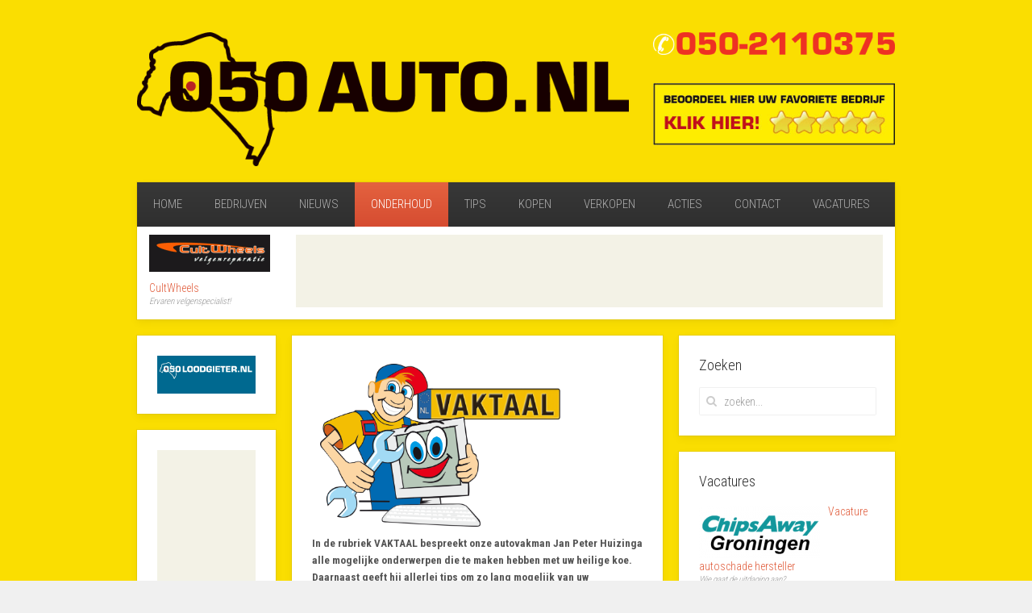

--- FILE ---
content_type: text/html; charset=utf-8
request_url: https://www.050auto.nl/auto-onderhoud-groningen/item/52-carterventilatie
body_size: 11256
content:
<!DOCTYPE HTML>
<html prefix="og: http://ogp.me/ns#" lang="nl-nl" dir="ltr"  data-config='{"twitter":0,"plusone":0,"facebook":0,"style":"default"}'>

<head>
<meta charset="utf-8">
<meta http-equiv="X-UA-Compatible" content="IE=edge">
<meta name="viewport" content="width=device-width, initial-scale=1">
<base href="https://www.050auto.nl/auto-onderhoud-groningen/item/52-carterventilatie" />
	<meta name="keywords" content="autobedrijf huizinga hoogkerk, vaktaal, vakman, Groningen, carterventilatie, 2016" />
	<meta property="og:url" content="https://www.050auto.nl/auto-onderhoud-groningen/item/52-carterventilatie" />
	<meta property="og:type" content="article" />
	<meta property="og:title" content="Carterventilatie" />
	<meta property="og:description" content="050auto.nl vraagt onze autovakman Jan Peter Huizinga van Autobedrijf Huizinga in Hoogkerk, iets te vertellen uit de praktijk van het garagebedrijf. Deze keer is het onderwerp de carterventilatie." />
	<meta property="og:image" content="https://www.050auto.nl/media/k2/items/cache/22c02097e4438bd2f2f3fe4a6a3ab0e1_M.jpg" />
	<meta name="image" content="https://www.050auto.nl/media/k2/items/cache/22c02097e4438bd2f2f3fe4a6a3ab0e1_M.jpg" />
	<meta name="twitter:card" content="summary" />
	<meta name="twitter:title" content="Carterventilatie" />
	<meta name="twitter:description" content="050auto.nl vraagt onze autovakman Jan Peter Huizinga van Autobedrijf Huizinga in Hoogkerk, iets te vertellen uit de praktijk van het garagebedrijf. Deze keer is het onderwerp de carterventilatie." />
	<meta name="twitter:image" content="https://www.050auto.nl/media/k2/items/cache/22c02097e4438bd2f2f3fe4a6a3ab0e1_M.jpg" />
	<meta name="twitter:image:alt" content="Carterventilatie" />
	<meta name="description" content="050auto.nl vraagt onze autovakman Jan Peter Huizinga van Autobedrijf Huizinga in Hoogkerk, iets te vertellen uit de praktijk van het garagebedrijf. De..." />
	<meta name="generator" content="Joomla! - Open Source Content Management" />
	<title>Carterventilatie</title>
	<link href="/auto-onderhoud-groningen/item/52-carterventilatie" rel="canonical" />
	<link href="https://www.050auto.nl/component/search/?Itemid=152&amp;id=52:carterventilatie&amp;format=opensearch" rel="search" title="Zoek 050auto.nl" type="application/opensearchdescription+xml" />
	<link href="/templates/yoo_avenue/favicon.ico" rel="shortcut icon" type="image/vnd.microsoft.icon" />
	<link href="https://cdn.jsdelivr.net/npm/magnific-popup@1.1.0/dist/magnific-popup.min.css" rel="stylesheet" type="text/css" />
	<link href="https://cdn.jsdelivr.net/npm/simple-line-icons@2.4.1/css/simple-line-icons.css" rel="stylesheet" type="text/css" />
	<link href="/components/com_k2/css/k2.css?v=2.10.3&b=20200429" rel="stylesheet" type="text/css" />
	<link href="/plugins/system/jce/css/content.css?668479f54319bbabb1704a674c517d85" rel="stylesheet" type="text/css" />
	<link href="/modules/mod_zooitem/tmpl/list/style.css?ver=20161028" rel="stylesheet" type="text/css" />
	<style type="text/css">

                        /* K2 - Magnific Popup Overrides */
                        .mfp-iframe-holder {padding:10px;}
                        .mfp-iframe-holder .mfp-content {max-width:100%;width:100%;height:100%;}
                        .mfp-iframe-scaler iframe {background:#fff;padding:10px;box-sizing:border-box;box-shadow:none;}
                    
	</style>
	<script src="/media/jui/js/jquery.min.js?668479f54319bbabb1704a674c517d85" type="text/javascript"></script>
	<script src="/media/jui/js/jquery-noconflict.js?668479f54319bbabb1704a674c517d85" type="text/javascript"></script>
	<script src="/media/jui/js/jquery-migrate.min.js?668479f54319bbabb1704a674c517d85" type="text/javascript"></script>
	<script src="https://cdn.jsdelivr.net/npm/magnific-popup@1.1.0/dist/jquery.magnific-popup.min.js" type="text/javascript"></script>
	<script src="/media/k2/assets/js/k2.frontend.js?v=2.10.3&b=20200429&sitepath=/" type="text/javascript"></script>
	<script src="/media/jui/js/bootstrap.min.js?668479f54319bbabb1704a674c517d85" type="text/javascript"></script>
	<script src="/media/widgetkit/uikit-234e3e80.js" type="text/javascript"></script>
	<script src="/media/widgetkit/wk-scripts-4267eaaf.js" type="text/javascript"></script>
	<script type="application/ld+json">

                {
                    "@context": "https://schema.org",
                    "@type": "Article",
                    "mainEntityOfPage": {
                        "@type": "WebPage",
                        "@id": "https://www.050auto.nl/auto-onderhoud-groningen/item/52-carterventilatie"
                    },
                    "url": "https://www.050auto.nl/auto-onderhoud-groningen/item/52-carterventilatie",
                    "headline": "Carterventilatie",
                    "image": [
                        "https://www.050auto.nl/media/k2/items/cache/22c02097e4438bd2f2f3fe4a6a3ab0e1_XL.jpg",
                        "https://www.050auto.nl/media/k2/items/cache/22c02097e4438bd2f2f3fe4a6a3ab0e1_L.jpg",
                        "https://www.050auto.nl/media/k2/items/cache/22c02097e4438bd2f2f3fe4a6a3ab0e1_M.jpg",
                        "https://www.050auto.nl/media/k2/items/cache/22c02097e4438bd2f2f3fe4a6a3ab0e1_S.jpg",
                        "https://www.050auto.nl/media/k2/items/cache/22c02097e4438bd2f2f3fe4a6a3ab0e1_XS.jpg",
                        "https://www.050auto.nl/media/k2/items/cache/22c02097e4438bd2f2f3fe4a6a3ab0e1_Generic.jpg"
                    ],
                    "datePublished": "2016-09-06 11:25:04",
                    "dateModified": "2017-01-10 16:04:59",
                    "author": {
                        "@type": "Person",
                        "name": "Anne",
                        "url": "https://www.050auto.nl/auto-onderhoud-groningen/itemlist/user/247-anne"
                    },
                    "publisher": {
                        "@type": "Organization",
                        "name": "050auto.nl",
                        "url": "https://www.050auto.nl/",
                        "logo": {
                            "@type": "ImageObject",
                            "name": "050auto.nl",
                            "width": "",
                            "height": "",
                            "url": "https://www.050auto.nl/"
                        }
                    },
                    "articleSection": "https://www.050auto.nl/auto-onderhoud-groningen",
                    "keywords": "autobedrijf huizinga hoogkerk, vaktaal, vakman, Groningen, carterventilatie, 2016",
                    "description": "Zeker in de huidige winterse omstandigheden met bijv. strenge vorst, kan dit aanleiding geven tot problemen. De carterventilatie zorgt voor het ontgassen van de motor. Wanneer de motor loopt, wordt er druk opgebouwd in de motor, dit noemt men carterdruk. Vroeger werd er een slang aangesloten op de motor en kwamen de carterdampen in de buitenlucht uit, dit is enigszins een lichte vorm van olienevel. Omdat dit schadelijk is voor het milieu, mag dat tegenwoordig niet meer. Tegenwoordig wordt de carterventilatie aangesloten op het inlaatsysteem waardoor deze gassen mee verbrand worden in de motor. Bij sommige auto&amp;rsquo;s wordt er ook nog een carterventilatiefilter toegepast die volgens onderhoudsschema vervangen moet worden. In het carterventilatiesysteem kan condens ontstaan. Wanneer dit condens zich ophoopt in het systeem, kan dit met strenge vorst ernstige problemen en eventuele (gevolg)schade veroorzaken. Wanneer de slang dichtgevroren zou zijn, kan de druk niet meer weg uit de motor. Het kan in principe dan alleen nog maar via de zuigers en keerringen ontsnappen wat hoge reparatiekosten met zich mee kan brengen. En dit gebeurt helaas vaker dan u denkt. Vraag dus aan uw garage bij strenge vorst of het carterventilatiesysteem in orde is. Ook wanneer de slangen poreus zijn of lekkage vertonen, zal dit verholpen moeten worden. Het kan namelijk een erg vervelende geur in de auto veroorzaken, afgezien van de schade aan het milieu.",
                    "articleBody": "Zeker in de huidige winterse omstandigheden met bijv. strenge vorst, kan dit aanleiding geven tot problemen. De carterventilatie zorgt voor het ontgassen van de motor. Wanneer de motor loopt, wordt er druk opgebouwd in de motor, dit noemt men carterdruk. Vroeger werd er een slang aangesloten op de motor en kwamen de carterdampen in de buitenlucht uit, dit is enigszins een lichte vorm van olienevel. Omdat dit schadelijk is voor het milieu, mag dat tegenwoordig niet meer. Tegenwoordig wordt de carterventilatie aangesloten op het inlaatsysteem waardoor deze gassen mee verbrand worden in de motor. Bij sommige auto&amp;rsquo;s wordt er ook nog een carterventilatiefilter toegepast die volgens onderhoudsschema vervangen moet worden. In het carterventilatiesysteem kan condens ontstaan. Wanneer dit condens zich ophoopt in het systeem, kan dit met strenge vorst ernstige problemen en eventuele (gevolg)schade veroorzaken. Wanneer de slang dichtgevroren zou zijn, kan de druk niet meer weg uit de motor. Het kan in principe dan alleen nog maar via de zuigers en keerringen ontsnappen wat hoge reparatiekosten met zich mee kan brengen. En dit gebeurt helaas vaker dan u denkt. Vraag dus aan uw garage bij strenge vorst of het carterventilatiesysteem in orde is. Ook wanneer de slangen poreus zijn of lekkage vertonen, zal dit verholpen moeten worden. Het kan namelijk een erg vervelende geur in de auto veroorzaken, afgezien van de schade aan het milieu."
                }
                
	</script>
	<script type="text/javascript">
GOOGLE_MAPS_API_KEY = "AIzaSyDGpJEnrRt1iAupdUQgvroZegEfOF-Zis8";
	</script>

<link rel="apple-touch-icon-precomposed" href="/templates/yoo_avenue/apple_touch_icon.png">
<link rel="stylesheet" href="/templates/yoo_avenue/css/bootstrap.css">
<link rel="stylesheet" href="/templates/yoo_avenue/css/theme.css">
<link rel="stylesheet" href="/templates/yoo_avenue/css/custom.css">
<script src="/templates/yoo_avenue/warp/vendor/uikit/js/uikit.js"></script>
<script src="/templates/yoo_avenue/warp/vendor/uikit/js/components/autocomplete.js"></script>
<script src="/templates/yoo_avenue/warp/vendor/uikit/js/components/search.js"></script>
<script src="/templates/yoo_avenue/warp/vendor/uikit/js/components/tooltip.js"></script>
<script src="/templates/yoo_avenue/warp/js/social.js"></script>
<script src="/templates/yoo_avenue/js/theme.js"></script>




<script type="text/javascript">
            
 var _gaq = _gaq || [];
 _gaq.push(['_setAccount', 'UA-82349326-1']);
_gaq.push(['_trackPageview']);

 (function() {
  var ga = document.createElement('script'); ga.type = 'text/javascript'; ga.async = true;
  ga.src = ('https:' == document.location.protocol ? 'https://ssl' : 'http://www') + '.google-analytics.com/ga.js';
  var s = document.getElementsByTagName('script')[0]; s.parentNode.insertBefore(ga, s);
 })();
</script>
<!-- Asynchonous Google Analytics Plugin by PB Web Development -->

</head>

<body class="tm-sidebar-a-left tm-sidebar-b-right tm-sidebars-2 tm-noblog">

    <div class="tm-page-bg">

        <div class="uk-container uk-container-center">

            <div class="tm-container">

                                <div class="tm-headerbar uk-clearfix uk-hidden-small">

                                        <a class="tm-logo" href="https://www.050auto.nl">
	<div><img src="/images/logo/050-auto.png" alt="050-auto-groningen-onderhoud-garage-dealer" width="610" height="166" id="Auto Groningen" title="Auto Groningen" /></div></a>
                    
                    
                    <div class="uk-panel">
	<p><img src="/images/logo/050-loodgieter-Nummer.png" alt="050-auto-telefoon-nummer" id="Auto Groningen" style="float: right;" title="Auto Groningen" /></p>
<p>&nbsp;</p>
<p><a href="/autobedrijf-groningen" target="_self"><img src="/images/050auto-groningen.jpg" alt="auto-groningen" id="Auto Groningen" style="float: right;" title="Auto Groningen" /></a></p></div>
                </div>
                
                                <div class="tm-top-block tm-grid-block">

                                        <nav class="tm-navbar uk-navbar">

                                                <ul class="uk-navbar-nav uk-hidden-small">
<li><a href="/">Home</a></li><li><a href="/autobedrijf-groningen">Bedrijven</a></li><li><a href="/autonieuws-groningen">Nieuws</a></li><li class="uk-active"><a href="/auto-onderhoud-groningen">Onderhoud</a></li><li><a href="/auto-tips-groningen">Tips</a></li><li><a href="/occasions">Kopen</a></li><li><a href="/verkopen">Verkopen</a></li><li><a href="/acties">Acties</a></li><li><a href="/contact-auto-groningen">Contact</a></li><li><a href="/vacatures">Vacatures</a></li></ul>                        
                                                <a href="#offcanvas" class="uk-navbar-toggle uk-visible-small" data-uk-offcanvas></a>
                        
                                                <div class="uk-navbar-content uk-navbar-center uk-visible-small"><a class="tm-logo-small" href="https://www.050auto.nl">
	<p><img src="/images/logo/050auto-banner.jpg" alt="Auto Groningen" width="70" height="30" id="Auto Groningen" class="uk-responsive-height" title="Auto Groningen" /></p></a></div>
                        
                    </nav>
                    
                                        <div class="tm-toolbar uk-clearfix uk-hidden-small">

                                                <div class="uk-float-left"><div class="uk-panel">

<ul class="zoo-item-list zoo-list business-default">
		<li>
<div class="layout-default alignment-center">

		<div class="media media-top"> 
	<a href="/autobedrijf-groningen/item/cultwheels"   title="CultWheels"  ><img src="https://www.050auto.nl/media/zoo/images/Cultwheels-Groningen-logo_0f8e7e07f0fc465e651ea4dddcd81efb.gif" title="CultWheels" alt="CultWheels" width="150" height="46" /></a>
 </div>
		
		<p class="title"> <a title="CultWheels" href="/autobedrijf-groningen/item/cultwheels">CultWheels</a> </p>
		
		<p class="meta"><span class="element element-text first last">
	 Ervaren velgenspecialist!</span></p>
		
		
		
		
	
</div></li>
	</ul>

</div></div>
                        
                                                <div class="uk-float-right"><div class="uk-panel">
	<script async src="//pagead2.googlesyndication.com/pagead/js/adsbygoogle.js"></script>
<!-- 050auto.nl header -->
<ins class="adsbygoogle"
     style="display:inline-block;width:728px;height:90px"
     data-ad-client="ca-pub-9672318479779945"
     data-ad-slot="5339883024"></ins>
<script>
(adsbygoogle = window.adsbygoogle || []).push({});
</script></div></div>
                        
                    </div>
                    
                </div>
                
                
                
                                <div class="tm-middle uk-grid" data-uk-grid-match>

                                        <div class="tm-main uk-width-medium-1-2 uk-push-1-5">

                                                <section class="tm-main-top uk-grid tm-grid-block" data-uk-grid-match="{target:'> div > .uk-panel'}">
<div class="uk-width-1-1"><div class="uk-panel uk-panel-box">
	<p><img src="/images/Vaktaal/vaktaal.gif" alt="vaktaal" width="300" height="202" style="margin: 10px; vertical-align: top;" /><br style="clear: right;" /><span style="font-size: 10pt;"><strong>In de rubriek VAKTAAL bespreekt onze autovakman Jan Peter Huizinga alle mogelijke onderwerpen die te maken hebben met uw heilige koe. Daarnaast geeft hij allerlei tips om zo lang mogelijk van uw vervoermiddel te kunnen blijven genieten.&nbsp;Bovendien is het een handig naslagwerk om te raadplegen, mocht u het vakjargon op uw garagefactuur niet kunnen ontcijferen. Want voor veel mensen is dat vaak compleet visserslatijn. Met onderstaande lijst komt u er achter wat er precies mee bedoeld wordt.&nbsp;Uiteraard zijn wij ons er terdege van bewust dat de lijst nog niet volledig is.</strong></span><br /><span style="font-size: 10pt;"><strong>Tip daarom onze redactie!</strong></span></p></div></div>
</section>
                        
                                                <main class="tm-content">

                            
                            <div id="system-message-container">
</div>


<!-- Start K2 Item Layout -->
<span id="startOfPageId52"></span>

<div id="k2Container" class="itemView">
    <!-- Plugins: BeforeDisplay -->
    
    <!-- K2 Plugins: K2BeforeDisplay -->
    
    <div class="itemHeader">
        
                <!-- Item title -->
        <h2 class="itemTitle">
            
            Carterventilatie
                    </h2>
        
            </div>

    <!-- Plugins: AfterDisplayTitle -->
    
    <!-- K2 Plugins: K2AfterDisplayTitle -->
    
        <div class="itemToolbar">
        <ul>
                        <!-- Font Resizer -->
            <li>
                <span class="itemTextResizerTitle">lettergrootte</span>
                <a href="#" id="fontDecrease">
                    <span>lettergrootte verkleinen</span>
                </a>
                <a href="#" id="fontIncrease">
                    <span>Lettergrootte verkleinen</span>
                </a>
            </li>
            
                        <!-- Print Button -->
            <li>
                <a class="itemPrintLink" rel="nofollow" href="/auto-onderhoud-groningen/item/52-carterventilatie?tmpl=component&amp;print=1" onclick="window.open(this.href,'printWindow','width=900,height=600,location=no,menubar=no,resizable=yes,scrollbars=yes'); return false;">
                    <span>Afdrukken</span>
                </a>
            </li>
            
                        <!-- Email Button -->
            <li>
                <a class="itemEmailLink" rel="nofollow" href="/component/mailto/?tmpl=component&amp;template=yoo_avenue&amp;link=d92eaa2ca3ba872ea3dc683a7b6b8e1df01315be" onclick="window.open(this.href,'emailWindow','width=400,height=350,location=no,menubar=no,resizable=no,scrollbars=no'); return false;">
                    <span>E-mailadres</span>
                </a>
            </li>
            
            
            
            
                    </ul>
        <div class="clr"></div>
    </div>
    
        <!-- Item Rating -->
    <div class="itemRatingBlock">
        <span>Beoordeel dit item</span>
        <div class="itemRatingForm">
            <ul class="itemRatingList">
                <li class="itemCurrentRating" id="itemCurrentRating52" style="width:55.6%;"></li>
                <li><a href="#" data-id="52" title="1 van 5 sterren" class="one-star">1</a></li>
                <li><a href="#" data-id="52" title="2 van 5 sterren" class="two-stars">2</a></li>
                <li><a href="#" data-id="52" title="3 van 5 sterren" class="three-stars">3</a></li>
                <li><a href="#" data-id="52" title="4 van 5 sterren" class="four-stars">4</a></li>
                <li><a href="#" data-id="52" title="5 van 5 sterren" class="five-stars">5</a></li>
            </ul>
            <div id="itemRatingLog52" class="itemRatingLog">(9 stemmen)</div>
            <div class="clr"></div>
        </div>
        <div class="clr"></div>
    </div>
    
    <div class="itemBody">
        <!-- Plugins: BeforeDisplayContent -->
        
        <!-- K2 Plugins: K2BeforeDisplayContent -->
        
                <!-- Item Image -->
        <div class="itemImageBlock">
            <span class="itemImage">
                <a data-k2-modal="image" href="/media/k2/items/cache/22c02097e4438bd2f2f3fe4a6a3ab0e1_XL.jpg" title="Klik om afbeelding te bekijken">
                    <img src="/media/k2/items/cache/22c02097e4438bd2f2f3fe4a6a3ab0e1_L.jpg" alt="Carterventilatie" style="width:600px; height:auto;" />
                </a>
            </span>

            
            
            <div class="clr"></div>
        </div>
        
        
        <!-- Item text -->
        <div class="itemFullText">
            <p><img src="/images/Vaktaal/Carterventilatie_Vaktaal.jpg" alt="Carterventilatie Vaktaal" width="214" height="304" style="float: right; margin: 0px 0px 5px 5px;" />Zeker in de huidige winterse omstandigheden met bijv. strenge vorst, kan dit aanleiding geven tot problemen. De carterventilatie zorgt voor het ontgassen van de motor. Wanneer de motor loopt, wordt er druk opgebouwd in de motor, dit noemt men carterdruk. Vroeger werd er een slang aangesloten op de motor en kwamen de carterdampen in de buitenlucht uit, dit is enigszins een lichte vorm van olienevel.</p>
<p>Omdat dit schadelijk is voor het milieu, mag dat tegenwoordig niet meer. Tegenwoordig wordt de carterventilatie aangesloten op het inlaatsysteem waardoor deze gassen mee verbrand worden in de motor. Bij sommige auto&rsquo;s wordt er ook nog een carterventilatiefilter toegepast die volgens onderhoudsschema vervangen moet worden.&nbsp;</p>
<p>In het carterventilatiesysteem kan condens ontstaan. Wanneer dit condens zich ophoopt in het systeem, kan dit met strenge vorst ernstige problemen en eventuele (gevolg)schade veroorzaken. Wanneer de slang dichtgevroren zou zijn, kan de druk niet meer weg uit de motor. Het kan in principe dan alleen nog maar via de zuigers en keerringen ontsnappen wat hoge reparatiekosten met zich mee kan brengen. En dit gebeurt helaas vaker dan u denkt.</p>
<p>Vraag dus aan uw garage bij strenge vorst of het carterventilatiesysteem in orde is. Ook wanneer de slangen poreus zijn of lekkage vertonen, zal dit verholpen moeten worden. Het kan namelijk een erg vervelende geur in de auto veroorzaken, afgezien van de schade aan het milieu.</p>        </div>

        
        <div class="clr"></div>

        
                <div class="itemContentFooter">
                        <!-- Item Hits -->
            <span class="itemHits">
                Gelezen: <b>13817</b> keer            </span>
            
            
            <div class="clr"></div>
        </div>
        
        <!-- Plugins: AfterDisplayContent -->
        
        <!-- K2 Plugins: K2AfterDisplayContent -->
        
        <div class="clr"></div>
    </div>

        <!-- Social sharing -->
    <div class="itemSocialSharing">
                <!-- Twitter Button -->
        <div class="itemTwitterButton">
            <a href="https://twitter.com/share" class="twitter-share-button" data-url="https://www.050auto.nl/auto-onderhoud-groningen/item/52-carterventilatie" data-via="" data-related="" data-lang="nl-nl" data-dnt="true" data-show-count="true">Tweet</a>
            <script async src="https://platform.twitter.com/widgets.js" charset="utf-8"></script>
        </div>
        
                <!-- Facebook Button -->
        <div class="itemFacebookButton">
            <div id="fb-root"></div>
            <script async defer crossorigin="anonymous" src="https://connect.facebook.net/nl_NL/sdk.js#xfbml=1&version=v3.3"></script>
            <div class="fb-like" data-href="https://www.050auto.nl/auto-onderhoud-groningen/item/52-carterventilatie" data-width="160" data-layout="button_count" data-action="like" data-size="small" data-show-faces="false" data-share="true"></div>
        </div>
        
        
        <div class="clr"></div>
    </div>
    
        <div class="itemLinks">
        
                <!-- Item tags -->
        <div class="itemTagsBlock">
            <span>Getagged onder</span>
            <ul class="itemTags">
                                <li><a href="/auto-onderhoud-groningen/itemlist/tag/autobedrijf%20huizinga%20hoogkerk">autobedrijf huizinga hoogkerk</a></li>
                                <li><a href="/auto-onderhoud-groningen/itemlist/tag/vaktaal">vaktaal</a></li>
                                <li><a href="/auto-onderhoud-groningen/itemlist/tag/carterventilatie">carterventilatie</a></li>
                                <li><a href="/auto-onderhoud-groningen/itemlist/tag/auto">auto</a></li>
                                <li><a href="/auto-onderhoud-groningen/itemlist/tag/Groningen">Groningen</a></li>
                            </ul>
            <div class="clr"></div>
        </div>
        
        
        <div class="clr"></div>
    </div>
    
    
        
            <!-- Related items by tag -->
    <div class="itemRelated">
        <h3>Gerelateerde items (op tag)</h3>
        <ul>
                        <li class="even">
                                <a class="itemRelTitle" href="/autonieuws-groningen/item/1887-porsche-viert-90-jarig-bestaan-hockenheimring-met-speciale-taycan-gts">Porsche viert 90-jarig bestaan Hockenheimring met speciale Taycan GTS</a>
                
                
                
                
                
                
                
                            </li>
                        <li class="odd">
                                <a class="itemRelTitle" href="/autonieuws-groningen/item/1886-audi-gaat-apple-music-in-groot-aantal-modellen-integreren">Audi gaat Apple Music in groot aantal modellen integreren</a>
                
                
                
                
                
                
                
                            </li>
                        <li class="even">
                                <a class="itemRelTitle" href="/autonieuws-groningen/item/1885-renault-scenic-vision-meer-dan-een-concept">Renault Scenic Vision: meer dan een concept</a>
                
                
                
                
                
                
                
                            </li>
                        <li class="odd">
                                <a class="itemRelTitle" href="/autonieuws-groningen/item/1884-lexus-onthult-volledig-nieuwe-rx-op-1-juni-2022">Lexus onthult volledig nieuwe RX op 1 juni 2022</a>
                
                
                
                
                
                
                
                            </li>
                        <li class="even">
                                <a class="itemRelTitle" href="/autonieuws-groningen/item/1883-nissan-juke-hybrid-rally-tribute-de-ultieme-synergie-tussen-hybride-en-adrenaline">Nissan JUKE Hybrid Rally Tribute: de ultieme synergie tussen hybride en adrenaline</a>
                
                
                
                
                
                
                
                            </li>
                        <li class="clr"></li>
        </ul>
        <div class="clr"></div>
    </div>
    
    <div class="clr"></div>

    
    
        <!-- Item navigation -->
    <div class="itemNavigation">
        <span class="itemNavigationTitle">Meer in deze categorie: </span>

                <a class="itemPrevious" href="/auto-onderhoud-groningen/item/51-2-massa-vliegwiel">&laquo; Vliegwiel</a>
        
                <a class="itemNext" href="/auto-onderhoud-groningen/item/53-koelsysteem">Koelsysteem &raquo;</a>
            </div>
    
    <!-- Plugins: AfterDisplay -->
    
    <!-- K2 Plugins: K2AfterDisplay -->
    
    
    
        <div class="itemBackToTop">
        <a class="k2Anchor" href="/auto-onderhoud-groningen/item/52-carterventilatie#startOfPageId52">
            terug naar boven        </a>
    </div>
    
    <div class="clr"></div>
</div>
<!-- End K2 Item Layout -->

<!-- JoomlaWorks "K2" (v2.10.3) | Learn more about K2 at https://getk2.org -->


                        </main>
                        
                        
                    </div>
                    
                                                                                                    <aside class="tm-sidebar-a uk-width-medium-1-5 uk-pull-1-2"><div class="uk-panel uk-panel-box"><div class="bannergroup">

	<div class="banneritem">
																																																																			<a
							href="/component/banners/click/2" target="_blank" rel="noopener noreferrer"
							title="050 loodgieter Groningen">
							<img
								src="https://www.050auto.nl/images/banners/050Loodgieter_logo.jpg"
								alt="loodgieter Groningen"
								 width="300"															/>
						</a>
																<div class="clr"></div>
	</div>

</div>
</div>
<div class="uk-panel uk-panel-box">
	<script async src="//pagead2.googlesyndication.com/pagead/js/adsbygoogle.js"></script>
<!-- 050auto links onder -->
<ins class="adsbygoogle"
     style="display:block"
     data-ad-client="ca-pub-9672318479779945"
     data-ad-slot="2246815824"
     data-ad-format="auto"></ins>
<script>
(adsbygoogle = window.adsbygoogle || []).push({});
</script></div>
<div class="uk-panel uk-panel-box"><h3 class="uk-panel-title">Vaktaal</h3>
<div id="k2ModuleBox159" class="k2ItemsBlock">
    
        <ul>
                <li class="even">
            <!-- Plugins: BeforeDisplay -->
            
            <!-- K2 Plugins: K2BeforeDisplay -->
            
            
                        <a class="moduleItemTitle" href="/auto-onderhoud-groningen/item/48-abs">ABS (Anti-blokkeer-systeem)</a>
            
            
            <!-- Plugins: AfterDisplayTitle -->
            
            <!-- K2 Plugins: K2AfterDisplayTitle -->
            
            <!-- Plugins: BeforeDisplayContent -->
            
            <!-- K2 Plugins: K2BeforeDisplayContent -->
            
            
            
            <div class="clr"></div>

            
            <div class="clr"></div>

            <!-- Plugins: AfterDisplayContent -->
            
            <!-- K2 Plugins: K2AfterDisplayContent -->
            
            
            
            
            
            
            
            
            <!-- Plugins: AfterDisplay -->
            
            <!-- K2 Plugins: K2AfterDisplay -->
            
            <div class="clr"></div>
        </li>
                <li class="odd">
            <!-- Plugins: BeforeDisplay -->
            
            <!-- K2 Plugins: K2BeforeDisplay -->
            
            
                        <a class="moduleItemTitle" href="/auto-onderhoud-groningen/item/26-accu">Accu</a>
            
            
            <!-- Plugins: AfterDisplayTitle -->
            
            <!-- K2 Plugins: K2AfterDisplayTitle -->
            
            <!-- Plugins: BeforeDisplayContent -->
            
            <!-- K2 Plugins: K2BeforeDisplayContent -->
            
            
            
            <div class="clr"></div>

            
            <div class="clr"></div>

            <!-- Plugins: AfterDisplayContent -->
            
            <!-- K2 Plugins: K2AfterDisplayContent -->
            
            
            
            
            
            
            
            
            <!-- Plugins: AfterDisplay -->
            
            <!-- K2 Plugins: K2AfterDisplay -->
            
            <div class="clr"></div>
        </li>
                <li class="even">
            <!-- Plugins: BeforeDisplay -->
            
            <!-- K2 Plugins: K2BeforeDisplay -->
            
            
                        <a class="moduleItemTitle" href="/auto-onderhoud-groningen/item/55-airbag">Airbag</a>
            
            
            <!-- Plugins: AfterDisplayTitle -->
            
            <!-- K2 Plugins: K2AfterDisplayTitle -->
            
            <!-- Plugins: BeforeDisplayContent -->
            
            <!-- K2 Plugins: K2BeforeDisplayContent -->
            
            
            
            <div class="clr"></div>

            
            <div class="clr"></div>

            <!-- Plugins: AfterDisplayContent -->
            
            <!-- K2 Plugins: K2AfterDisplayContent -->
            
            
            
            
            
            
            
            
            <!-- Plugins: AfterDisplay -->
            
            <!-- K2 Plugins: K2AfterDisplay -->
            
            <div class="clr"></div>
        </li>
                <li class="odd">
            <!-- Plugins: BeforeDisplay -->
            
            <!-- K2 Plugins: K2BeforeDisplay -->
            
            
                        <a class="moduleItemTitle" href="/auto-onderhoud-groningen/item/37-apk">APK</a>
            
            
            <!-- Plugins: AfterDisplayTitle -->
            
            <!-- K2 Plugins: K2AfterDisplayTitle -->
            
            <!-- Plugins: BeforeDisplayContent -->
            
            <!-- K2 Plugins: K2BeforeDisplayContent -->
            
            
            
            <div class="clr"></div>

            
            <div class="clr"></div>

            <!-- Plugins: AfterDisplayContent -->
            
            <!-- K2 Plugins: K2AfterDisplayContent -->
            
            
            
            
            
            
            
            
            <!-- Plugins: AfterDisplay -->
            
            <!-- K2 Plugins: K2AfterDisplay -->
            
            <div class="clr"></div>
        </li>
                <li class="even">
            <!-- Plugins: BeforeDisplay -->
            
            <!-- K2 Plugins: K2BeforeDisplay -->
            
            
                        <a class="moduleItemTitle" href="/auto-onderhoud-groningen/item/52-carterventilatie">Carterventilatie</a>
            
            
            <!-- Plugins: AfterDisplayTitle -->
            
            <!-- K2 Plugins: K2AfterDisplayTitle -->
            
            <!-- Plugins: BeforeDisplayContent -->
            
            <!-- K2 Plugins: K2BeforeDisplayContent -->
            
            
            
            <div class="clr"></div>

            
            <div class="clr"></div>

            <!-- Plugins: AfterDisplayContent -->
            
            <!-- K2 Plugins: K2AfterDisplayContent -->
            
            
            
            
            
            
            
            
            <!-- Plugins: AfterDisplay -->
            
            <!-- K2 Plugins: K2AfterDisplay -->
            
            <div class="clr"></div>
        </li>
                <li class="odd">
            <!-- Plugins: BeforeDisplay -->
            
            <!-- K2 Plugins: K2BeforeDisplay -->
            
            
                        <a class="moduleItemTitle" href="/auto-onderhoud-groningen/item/591-condensvorming-hoe-is-dit-te-voorkomen">Condensvorming!</a>
            
            
            <!-- Plugins: AfterDisplayTitle -->
            
            <!-- K2 Plugins: K2AfterDisplayTitle -->
            
            <!-- Plugins: BeforeDisplayContent -->
            
            <!-- K2 Plugins: K2BeforeDisplayContent -->
            
            
            
            <div class="clr"></div>

            
            <div class="clr"></div>

            <!-- Plugins: AfterDisplayContent -->
            
            <!-- K2 Plugins: K2AfterDisplayContent -->
            
            
            
            
            
            
            
            
            <!-- Plugins: AfterDisplay -->
            
            <!-- K2 Plugins: K2AfterDisplay -->
            
            <div class="clr"></div>
        </li>
                <li class="even">
            <!-- Plugins: BeforeDisplay -->
            
            <!-- K2 Plugins: K2BeforeDisplay -->
            
            
                        <a class="moduleItemTitle" href="/auto-onderhoud-groningen/item/42-distributie">Distributie-riem</a>
            
            
            <!-- Plugins: AfterDisplayTitle -->
            
            <!-- K2 Plugins: K2AfterDisplayTitle -->
            
            <!-- Plugins: BeforeDisplayContent -->
            
            <!-- K2 Plugins: K2BeforeDisplayContent -->
            
            
            
            <div class="clr"></div>

            
            <div class="clr"></div>

            <!-- Plugins: AfterDisplayContent -->
            
            <!-- K2 Plugins: K2AfterDisplayContent -->
            
            
            
            
            
            
            
            
            <!-- Plugins: AfterDisplay -->
            
            <!-- K2 Plugins: K2AfterDisplay -->
            
            <div class="clr"></div>
        </li>
                <li class="odd">
            <!-- Plugins: BeforeDisplay -->
            
            <!-- K2 Plugins: K2BeforeDisplay -->
            
            
                        <a class="moduleItemTitle" href="/auto-onderhoud-groningen/item/54-dynamo">Dynamo</a>
            
            
            <!-- Plugins: AfterDisplayTitle -->
            
            <!-- K2 Plugins: K2AfterDisplayTitle -->
            
            <!-- Plugins: BeforeDisplayContent -->
            
            <!-- K2 Plugins: K2BeforeDisplayContent -->
            
            
            
            <div class="clr"></div>

            
            <div class="clr"></div>

            <!-- Plugins: AfterDisplayContent -->
            
            <!-- K2 Plugins: K2AfterDisplayContent -->
            
            
            
            
            
            
            
            
            <!-- Plugins: AfterDisplay -->
            
            <!-- K2 Plugins: K2AfterDisplay -->
            
            <div class="clr"></div>
        </li>
                <li class="even">
            <!-- Plugins: BeforeDisplay -->
            
            <!-- K2 Plugins: K2BeforeDisplay -->
            
            
                        <a class="moduleItemTitle" href="/auto-onderhoud-groningen/item/45-egr">EGR</a>
            
            
            <!-- Plugins: AfterDisplayTitle -->
            
            <!-- K2 Plugins: K2AfterDisplayTitle -->
            
            <!-- Plugins: BeforeDisplayContent -->
            
            <!-- K2 Plugins: K2BeforeDisplayContent -->
            
            
            
            <div class="clr"></div>

            
            <div class="clr"></div>

            <!-- Plugins: AfterDisplayContent -->
            
            <!-- K2 Plugins: K2AfterDisplayContent -->
            
            
            
            
            
            
            
            
            <!-- Plugins: AfterDisplay -->
            
            <!-- K2 Plugins: K2AfterDisplay -->
            
            <div class="clr"></div>
        </li>
                <li class="odd">
            <!-- Plugins: BeforeDisplay -->
            
            <!-- K2 Plugins: K2BeforeDisplay -->
            
            
                        <a class="moduleItemTitle" href="/auto-onderhoud-groningen/item/207-homokineet">Homokineet</a>
            
            
            <!-- Plugins: AfterDisplayTitle -->
            
            <!-- K2 Plugins: K2AfterDisplayTitle -->
            
            <!-- Plugins: BeforeDisplayContent -->
            
            <!-- K2 Plugins: K2BeforeDisplayContent -->
            
            
            
            <div class="clr"></div>

            
            <div class="clr"></div>

            <!-- Plugins: AfterDisplayContent -->
            
            <!-- K2 Plugins: K2AfterDisplayContent -->
            
            
            
            
            
            
            
            
            <!-- Plugins: AfterDisplay -->
            
            <!-- K2 Plugins: K2AfterDisplay -->
            
            <div class="clr"></div>
        </li>
                <li class="even">
            <!-- Plugins: BeforeDisplay -->
            
            <!-- K2 Plugins: K2BeforeDisplay -->
            
            
                        <a class="moduleItemTitle" href="/auto-onderhoud-groningen/item/53-koelsysteem">Koelsysteem</a>
            
            
            <!-- Plugins: AfterDisplayTitle -->
            
            <!-- K2 Plugins: K2AfterDisplayTitle -->
            
            <!-- Plugins: BeforeDisplayContent -->
            
            <!-- K2 Plugins: K2BeforeDisplayContent -->
            
            
            
            <div class="clr"></div>

            
            <div class="clr"></div>

            <!-- Plugins: AfterDisplayContent -->
            
            <!-- K2 Plugins: K2AfterDisplayContent -->
            
            
            
            
            
            
            
            
            <!-- Plugins: AfterDisplay -->
            
            <!-- K2 Plugins: K2AfterDisplay -->
            
            <div class="clr"></div>
        </li>
                <li class="odd">
            <!-- Plugins: BeforeDisplay -->
            
            <!-- K2 Plugins: K2BeforeDisplay -->
            
            
                        <a class="moduleItemTitle" href="/auto-onderhoud-groningen/item/115-kogeldruk">Kogeldruk</a>
            
            
            <!-- Plugins: AfterDisplayTitle -->
            
            <!-- K2 Plugins: K2AfterDisplayTitle -->
            
            <!-- Plugins: BeforeDisplayContent -->
            
            <!-- K2 Plugins: K2BeforeDisplayContent -->
            
            
            
            <div class="clr"></div>

            
            <div class="clr"></div>

            <!-- Plugins: AfterDisplayContent -->
            
            <!-- K2 Plugins: K2AfterDisplayContent -->
            
            
            
            
            
            
            
            
            <!-- Plugins: AfterDisplay -->
            
            <!-- K2 Plugins: K2AfterDisplay -->
            
            <div class="clr"></div>
        </li>
                <li class="even">
            <!-- Plugins: BeforeDisplay -->
            
            <!-- K2 Plugins: K2BeforeDisplay -->
            
            
                        <a class="moduleItemTitle" href="/auto-onderhoud-groningen/item/59-koude-motor">Koude motor</a>
            
            
            <!-- Plugins: AfterDisplayTitle -->
            
            <!-- K2 Plugins: K2AfterDisplayTitle -->
            
            <!-- Plugins: BeforeDisplayContent -->
            
            <!-- K2 Plugins: K2BeforeDisplayContent -->
            
            
            
            <div class="clr"></div>

            
            <div class="clr"></div>

            <!-- Plugins: AfterDisplayContent -->
            
            <!-- K2 Plugins: K2AfterDisplayContent -->
            
            
            
            
            
            
            
            
            <!-- Plugins: AfterDisplay -->
            
            <!-- K2 Plugins: K2AfterDisplay -->
            
            <div class="clr"></div>
        </li>
                <li class="odd">
            <!-- Plugins: BeforeDisplay -->
            
            <!-- K2 Plugins: K2BeforeDisplay -->
            
            
                        <a class="moduleItemTitle" href="/auto-onderhoud-groningen/item/61-lijnmotor">Lijnmotor</a>
            
            
            <!-- Plugins: AfterDisplayTitle -->
            
            <!-- K2 Plugins: K2AfterDisplayTitle -->
            
            <!-- Plugins: BeforeDisplayContent -->
            
            <!-- K2 Plugins: K2BeforeDisplayContent -->
            
            
            
            <div class="clr"></div>

            
            <div class="clr"></div>

            <!-- Plugins: AfterDisplayContent -->
            
            <!-- K2 Plugins: K2AfterDisplayContent -->
            
            
            
            
            
            
            
            
            <!-- Plugins: AfterDisplay -->
            
            <!-- K2 Plugins: K2AfterDisplay -->
            
            <div class="clr"></div>
        </li>
                <li class="even">
            <!-- Plugins: BeforeDisplay -->
            
            <!-- K2 Plugins: K2BeforeDisplay -->
            
            
                        <a class="moduleItemTitle" href="/auto-onderhoud-groningen/item/323-luchtfilter">Luchtfilter</a>
            
            
            <!-- Plugins: AfterDisplayTitle -->
            
            <!-- K2 Plugins: K2AfterDisplayTitle -->
            
            <!-- Plugins: BeforeDisplayContent -->
            
            <!-- K2 Plugins: K2BeforeDisplayContent -->
            
            
            
            <div class="clr"></div>

            
            <div class="clr"></div>

            <!-- Plugins: AfterDisplayContent -->
            
            <!-- K2 Plugins: K2AfterDisplayContent -->
            
            
            
            
            
            
            
            
            <!-- Plugins: AfterDisplay -->
            
            <!-- K2 Plugins: K2AfterDisplay -->
            
            <div class="clr"></div>
        </li>
                <li class="odd">
            <!-- Plugins: BeforeDisplay -->
            
            <!-- K2 Plugins: K2BeforeDisplay -->
            
            
                        <a class="moduleItemTitle" href="/auto-onderhoud-groningen/item/57-motormanagement">Motormanagement</a>
            
            
            <!-- Plugins: AfterDisplayTitle -->
            
            <!-- K2 Plugins: K2AfterDisplayTitle -->
            
            <!-- Plugins: BeforeDisplayContent -->
            
            <!-- K2 Plugins: K2BeforeDisplayContent -->
            
            
            
            <div class="clr"></div>

            
            <div class="clr"></div>

            <!-- Plugins: AfterDisplayContent -->
            
            <!-- K2 Plugins: K2AfterDisplayContent -->
            
            
            
            
            
            
            
            
            <!-- Plugins: AfterDisplay -->
            
            <!-- K2 Plugins: K2AfterDisplay -->
            
            <div class="clr"></div>
        </li>
                <li class="even">
            <!-- Plugins: BeforeDisplay -->
            
            <!-- K2 Plugins: K2BeforeDisplay -->
            
            
                        <a class="moduleItemTitle" href="/auto-onderhoud-groningen/item/44-motorolie">Motorolie</a>
            
            
            <!-- Plugins: AfterDisplayTitle -->
            
            <!-- K2 Plugins: K2AfterDisplayTitle -->
            
            <!-- Plugins: BeforeDisplayContent -->
            
            <!-- K2 Plugins: K2BeforeDisplayContent -->
            
            
            
            <div class="clr"></div>

            
            <div class="clr"></div>

            <!-- Plugins: AfterDisplayContent -->
            
            <!-- K2 Plugins: K2AfterDisplayContent -->
            
            
            
            
            
            
            
            
            <!-- Plugins: AfterDisplay -->
            
            <!-- K2 Plugins: K2AfterDisplay -->
            
            <div class="clr"></div>
        </li>
                <li class="odd">
            <!-- Plugins: BeforeDisplay -->
            
            <!-- K2 Plugins: K2BeforeDisplay -->
            
            
                        <a class="moduleItemTitle" href="/auto-onderhoud-groningen/item/56-oliedruk">Oliedruk</a>
            
            
            <!-- Plugins: AfterDisplayTitle -->
            
            <!-- K2 Plugins: K2AfterDisplayTitle -->
            
            <!-- Plugins: BeforeDisplayContent -->
            
            <!-- K2 Plugins: K2BeforeDisplayContent -->
            
            
            
            <div class="clr"></div>

            
            <div class="clr"></div>

            <!-- Plugins: AfterDisplayContent -->
            
            <!-- K2 Plugins: K2AfterDisplayContent -->
            
            
            
            
            
            
            
            
            <!-- Plugins: AfterDisplay -->
            
            <!-- K2 Plugins: K2AfterDisplay -->
            
            <div class="clr"></div>
        </li>
                <li class="even">
            <!-- Plugins: BeforeDisplay -->
            
            <!-- K2 Plugins: K2BeforeDisplay -->
            
            
                        <a class="moduleItemTitle" href="/auto-onderhoud-groningen/item/50-turbo">Turbo</a>
            
            
            <!-- Plugins: AfterDisplayTitle -->
            
            <!-- K2 Plugins: K2AfterDisplayTitle -->
            
            <!-- Plugins: BeforeDisplayContent -->
            
            <!-- K2 Plugins: K2BeforeDisplayContent -->
            
            
            
            <div class="clr"></div>

            
            <div class="clr"></div>

            <!-- Plugins: AfterDisplayContent -->
            
            <!-- K2 Plugins: K2AfterDisplayContent -->
            
            
            
            
            
            
            
            
            <!-- Plugins: AfterDisplay -->
            
            <!-- K2 Plugins: K2AfterDisplay -->
            
            <div class="clr"></div>
        </li>
                <li class="odd">
            <!-- Plugins: BeforeDisplay -->
            
            <!-- K2 Plugins: K2BeforeDisplay -->
            
            
                        <a class="moduleItemTitle" href="/auto-onderhoud-groningen/item/47-uitlaat">Uitlaat</a>
            
            
            <!-- Plugins: AfterDisplayTitle -->
            
            <!-- K2 Plugins: K2AfterDisplayTitle -->
            
            <!-- Plugins: BeforeDisplayContent -->
            
            <!-- K2 Plugins: K2BeforeDisplayContent -->
            
            
            
            <div class="clr"></div>

            
            <div class="clr"></div>

            <!-- Plugins: AfterDisplayContent -->
            
            <!-- K2 Plugins: K2AfterDisplayContent -->
            
            
            
            
            
            
            
            
            <!-- Plugins: AfterDisplay -->
            
            <!-- K2 Plugins: K2AfterDisplay -->
            
            <div class="clr"></div>
        </li>
                <li class="even">
            <!-- Plugins: BeforeDisplay -->
            
            <!-- K2 Plugins: K2BeforeDisplay -->
            
            
                        <a class="moduleItemTitle" href="/auto-onderhoud-groningen/item/62-v-motor">V-Motor</a>
            
            
            <!-- Plugins: AfterDisplayTitle -->
            
            <!-- K2 Plugins: K2AfterDisplayTitle -->
            
            <!-- Plugins: BeforeDisplayContent -->
            
            <!-- K2 Plugins: K2BeforeDisplayContent -->
            
            
            
            <div class="clr"></div>

            
            <div class="clr"></div>

            <!-- Plugins: AfterDisplayContent -->
            
            <!-- K2 Plugins: K2AfterDisplayContent -->
            
            
            
            
            
            
            
            
            <!-- Plugins: AfterDisplay -->
            
            <!-- K2 Plugins: K2AfterDisplay -->
            
            <div class="clr"></div>
        </li>
                <li class="odd">
            <!-- Plugins: BeforeDisplay -->
            
            <!-- K2 Plugins: K2BeforeDisplay -->
            
            
                        <a class="moduleItemTitle" href="/auto-onderhoud-groningen/item/39-vakantiecheck">Vakantiecheck!</a>
            
            
            <!-- Plugins: AfterDisplayTitle -->
            
            <!-- K2 Plugins: K2AfterDisplayTitle -->
            
            <!-- Plugins: BeforeDisplayContent -->
            
            <!-- K2 Plugins: K2BeforeDisplayContent -->
            
            
            
            <div class="clr"></div>

            
            <div class="clr"></div>

            <!-- Plugins: AfterDisplayContent -->
            
            <!-- K2 Plugins: K2AfterDisplayContent -->
            
            
            
            
            
            
            
            
            <!-- Plugins: AfterDisplay -->
            
            <!-- K2 Plugins: K2AfterDisplay -->
            
            <div class="clr"></div>
        </li>
                <li class="even">
            <!-- Plugins: BeforeDisplay -->
            
            <!-- K2 Plugins: K2BeforeDisplay -->
            
            
                        <a class="moduleItemTitle" href="/auto-onderhoud-groningen/item/51-2-massa-vliegwiel">Vliegwiel</a>
            
            
            <!-- Plugins: AfterDisplayTitle -->
            
            <!-- K2 Plugins: K2AfterDisplayTitle -->
            
            <!-- Plugins: BeforeDisplayContent -->
            
            <!-- K2 Plugins: K2BeforeDisplayContent -->
            
            
            
            <div class="clr"></div>

            
            <div class="clr"></div>

            <!-- Plugins: AfterDisplayContent -->
            
            <!-- K2 Plugins: K2AfterDisplayContent -->
            
            
            
            
            
            
            
            
            <!-- Plugins: AfterDisplay -->
            
            <!-- K2 Plugins: K2AfterDisplay -->
            
            <div class="clr"></div>
        </li>
                <li class="odd">
            <!-- Plugins: BeforeDisplay -->
            
            <!-- K2 Plugins: K2BeforeDisplay -->
            
            
                        <a class="moduleItemTitle" href="/auto-onderhoud-groningen/item/60-vr-6-motor">VR-6 motor</a>
            
            
            <!-- Plugins: AfterDisplayTitle -->
            
            <!-- K2 Plugins: K2AfterDisplayTitle -->
            
            <!-- Plugins: BeforeDisplayContent -->
            
            <!-- K2 Plugins: K2BeforeDisplayContent -->
            
            
            
            <div class="clr"></div>

            
            <div class="clr"></div>

            <!-- Plugins: AfterDisplayContent -->
            
            <!-- K2 Plugins: K2AfterDisplayContent -->
            
            
            
            
            
            
            
            
            <!-- Plugins: AfterDisplay -->
            
            <!-- K2 Plugins: K2AfterDisplay -->
            
            <div class="clr"></div>
        </li>
                <li class="even">
            <!-- Plugins: BeforeDisplay -->
            
            <!-- K2 Plugins: K2BeforeDisplay -->
            
            
                        <a class="moduleItemTitle" href="/auto-onderhoud-groningen/item/24-wiellagers-vervangen">Wiellagers vervangen</a>
            
            
            <!-- Plugins: AfterDisplayTitle -->
            
            <!-- K2 Plugins: K2AfterDisplayTitle -->
            
            <!-- Plugins: BeforeDisplayContent -->
            
            <!-- K2 Plugins: K2BeforeDisplayContent -->
            
            
            
            <div class="clr"></div>

            
            <div class="clr"></div>

            <!-- Plugins: AfterDisplayContent -->
            
            <!-- K2 Plugins: K2AfterDisplayContent -->
            
            
            
            
            
            
            
            
            <!-- Plugins: AfterDisplay -->
            
            <!-- K2 Plugins: K2AfterDisplay -->
            
            <div class="clr"></div>
        </li>
                <li class="odd">
            <!-- Plugins: BeforeDisplay -->
            
            <!-- K2 Plugins: K2BeforeDisplay -->
            
            
                        <a class="moduleItemTitle" href="/auto-onderhoud-groningen/item/58-winterbanden-verplicht">Winterbanden verplicht?</a>
            
            
            <!-- Plugins: AfterDisplayTitle -->
            
            <!-- K2 Plugins: K2AfterDisplayTitle -->
            
            <!-- Plugins: BeforeDisplayContent -->
            
            <!-- K2 Plugins: K2BeforeDisplayContent -->
            
            
            
            <div class="clr"></div>

            
            <div class="clr"></div>

            <!-- Plugins: AfterDisplayContent -->
            
            <!-- K2 Plugins: K2AfterDisplayContent -->
            
            
            
            
            
            
            
            
            <!-- Plugins: AfterDisplay -->
            
            <!-- K2 Plugins: K2AfterDisplay -->
            
            <div class="clr"></div>
        </li>
                <li class="even lastItem">
            <!-- Plugins: BeforeDisplay -->
            
            <!-- K2 Plugins: K2BeforeDisplay -->
            
            
                        <a class="moduleItemTitle" href="/auto-onderhoud-groningen/item/46-wintercheck">Wintercheck!</a>
            
            
            <!-- Plugins: AfterDisplayTitle -->
            
            <!-- K2 Plugins: K2AfterDisplayTitle -->
            
            <!-- Plugins: BeforeDisplayContent -->
            
            <!-- K2 Plugins: K2BeforeDisplayContent -->
            
            
            
            <div class="clr"></div>

            
            <div class="clr"></div>

            <!-- Plugins: AfterDisplayContent -->
            
            <!-- K2 Plugins: K2AfterDisplayContent -->
            
            
            
            
            
            
            
            
            <!-- Plugins: AfterDisplay -->
            
            <!-- K2 Plugins: K2AfterDisplay -->
            
            <div class="clr"></div>
        </li>
                <li class="clearList"></li>
    </ul>
    
    
    </div>
</div></aside>
                                                                                <aside class="tm-sidebar-b uk-width-medium-3-10"><div class="uk-panel uk-panel-box"><h3 class="uk-panel-title">Zoeken</h3>
<form id="search-93-697bcb0066f05" class="uk-search" action="/auto-onderhoud-groningen" method="post" data-uk-search="{'source': '/component/search/?tmpl=raw&amp;type=json&amp;ordering=&amp;searchphrase=all', 'param': 'searchword', 'msgResultsHeader': 'Zoekresultaten', 'msgMoreResults': 'Meer resultaten', 'msgNoResults': 'Geen resultaten gevonden', flipDropdown: 1}">
	<input class="uk-search-field" type="text" name="searchword" placeholder="zoeken...">
	<input type="hidden" name="task"   value="search">
	<input type="hidden" name="option" value="com_search">
	<input type="hidden" name="Itemid" value="152">
</form>
</div>
<div class="uk-panel uk-panel-box"><h3 class="uk-panel-title">Vacatures</h3>

<ul class="zoo-item-list zoo-list business-default">
		<li>
<div class="layout-default ">

		<div class="media media-left"> 
	<a href="/vacatures/item/vacature-autoschade-hersteller"   title="Vacature autoschade hersteller"  ><img src="https://www.050auto.nl/media/zoo/images/Chipsaway Groningen_831f14d8f38e0108e94dc48d2999eec0.png" title="Vacature autoschade hersteller" alt="Vacature autoschade hersteller" width="150" height="64" /></a>
 </div>
		
		<p class="title"> <a title="Vacature autoschade hersteller" href="/vacatures/item/vacature-autoschade-hersteller">Vacature autoschade hersteller</a> </p>
		
		<p class="meta"><span class="element element-text first last">
	 Wie gaat de uitdaging aan?</span></p>
		
		
		
		
	
</div></li>
	</ul>

</div>
<div class="uk-panel uk-panel-box"><h3 class="uk-panel-title">Like ons op facebook</h3>
	<p><a href="https://www.facebook.com/050auto" target="_blank"><img src="/images/banners/Bezoek_ons_op_facebook.png" alt="Bezoek ons op facebook" width="225" height="73" /></a></p>
<p><iframe src="https://www.facebook.com/plugins/like.php?href=https%3A%2F%2Fwww.facebook.com%2F050auto%2F&amp;width=250&amp;layout=standard&amp;action=like&amp;size=large&amp;show_faces=true&amp;share=true&amp;height=80&amp;appId" width="225" height="100" style="border: none; overflow: hidden;" scrolling="no"></iframe></p></div>
<div class="uk-panel uk-panel-box"><h3 class="uk-panel-title">Onderhoud en reparatie</h3>

<ul class="zoo-item-list zoo-list business-default">
		<li>
<div class="layout-layout2 alignment-center">

		<div class="media media-top"> 
	<a href="/autobedrijf-groningen/item/autobedrijf-dijkstra"   title="Autobedrijf Dijkstra"  ><img src="https://www.050auto.nl/media/zoo/images/autobedrijf-dijkstra-logo_76219945df63b08ca990894dae89aeeb.gif" title="Autobedrijf Dijkstra" alt="Autobedrijf Dijkstra" width="250" height="108" /></a>
 </div>
		
		<p class="title"> <a title="Autobedrijf Dijkstra" href="/autobedrijf-groningen/item/autobedrijf-dijkstra">Autobedrijf Dijkstra</a> 
 Ook úw auto weer veilig op weg </p>
		
		
		
		
		
	
</div></li>
		<li>
<div class="layout-layout2 alignment-center">

		<div class="media media-top"> 
	<a href="/autobedrijf-groningen/item/autobedrijf-s-hummel"   title="Autobedrijf S.Hummel"  ><img src="https://www.050auto.nl/media/zoo/images/Autobedrijf-S.Hummel-Marum-Groningen-logo_091965be81d409c73a24783ce1db06dc.png" title="Autobedrijf S.Hummel" alt="Autobedrijf S.Hummel" width="250" height="52" /></a>
 </div>
		
		<p class="title"> <a title="Autobedrijf S.Hummel" href="/autobedrijf-groningen/item/autobedrijf-s-hummel">Autobedrijf S.Hummel</a> 
 Zeer interessante occasions </p>
		
		
		
		
		
	
</div></li>
		<li>
<div class="layout-layout2 alignment-center">

		<div class="media media-top"> 
	<a href="/autobedrijf-groningen/item/autobedrijf-post"   title="Autobedrijf Post"  ><img src="https://www.050auto.nl/media/zoo/images/Autobedrijf-Post-logo_ec022370485cfeb7e7568df2ef7bd2a7.jpg" title="Autobedrijf Post" alt="Autobedrijf Post" width="250" height="62" /></a>
 </div>
		
		<p class="title"> <a title="Autobedrijf Post" href="/autobedrijf-groningen/item/autobedrijf-post">Autobedrijf Post</a> 
 Gespecialiseerd in KIA </p>
		
		
		
		
		
	
</div></li>
		<li>
<div class="layout-layout2 alignment-center">

		<div class="media media-top"> 
	<a href="/autobedrijf-groningen/item/jb-auto-s-in-niebert"   title="JB-Auto&#039;s"  ><img src="https://www.050auto.nl/media/zoo/images/JB-autos-niebert-groningen-050auto_fbdfc1c8e8c6514d6fb7c1ae9f072dbd.jpg" title="JB-Auto&#039;s" alt="JB-Auto's" width="250" height="120" /></a>
 </div>
		
		<p class="title"> <a title="JB-Auto's" href="/autobedrijf-groningen/item/jb-auto-s-in-niebert">JB-Auto's</a> 
 Ook voor autodiagnose!  </p>
		
		
		
		
		
	
</div></li>
		<li>
<div class="layout-layout2 alignment-center">

		<div class="media media-top"> 
	<a href="/autobedrijf-groningen/item/autobedrijf-van-kampen"   title="Autobedrijf Van Kampen"  ><img src="https://www.050auto.nl/media/zoo/images/Autobedrijf-Van-Kampen-logo-Groningen_e4bb6270593fc33ff73be6845e82075a.png" title="Autobedrijf Van Kampen" alt="Autobedrijf Van Kampen" width="250" height="111" /></a>
 </div>
		
		<p class="title"> <a title="Autobedrijf Van Kampen" href="/autobedrijf-groningen/item/autobedrijf-van-kampen">Autobedrijf Van Kampen</a> 
 Goede service en kostenbeheersing </p>
		
		
		
		
		
	
</div></li>
		<li>
<div class="layout-layout2 alignment-center">

		<div class="media media-top"> 
	<a href="/autobedrijf-groningen/item/autoservice-paterswolde"   title="Autoservice Paterswolde"  ><img src="https://www.050auto.nl/media/zoo/images/Autoservice_Paterswolde_3063a94dccdf182157990e2760479adf.png" title="Autoservice Paterswolde" alt="Autoservice Paterswolde" width="250" height="136" /></a>
 </div>
		
		<p class="title"> <a title="Autoservice Paterswolde" href="/autobedrijf-groningen/item/autoservice-paterswolde">Autoservice Paterswolde</a> 
 Het enige adres voor uw personenauto of camper </p>
		
		
		
		
		
	
</div></li>
		<li>
<div class="layout-layout2 alignment-center">

		<div class="media media-top"> 
	<a href="/autobedrijf-groningen/item/gebr-mast"   title="Garage Gebr. Mast"  ><img src="https://www.050auto.nl/media/zoo/images/Garage-Gebr.Mast-Groningen-logo_4fb514c1cc155f25ea88260afe34c72c.jpg" title="Garage Gebr. Mast" alt="Garage Gebr. Mast" width="250" height="64" /></a>
 </div>
		
		<p class="title"> <a title="Garage Gebr. Mast" href="/autobedrijf-groningen/item/gebr-mast">Garage Gebr. Mast</a> 
 Voor auto onderhoud van A tot Z </p>
		
		
		
		
		
	
</div></li>
		<li>
<div class="layout-layout2 alignment-center">

		<div class="media media-top"> 
	<a href="/autobedrijf-groningen/item/bosch-car-service-autoborg"   title="Bosch Car Service Autoborg"  ><img src="https://www.050auto.nl/media/zoo/images/12161autoborglogo_b387ca4b11f78320d58c8d8a41096c88.jpg" title="Bosch Car Service Autoborg" alt="Bosch Car Service Autoborg" width="250" height="145" /></a>
 </div>
		
		<p class="title"> <a title="Bosch Car Service Autoborg" href="/autobedrijf-groningen/item/bosch-car-service-autoborg">Bosch Car Service Autoborg</a> 
 Vertrouwd onderweg! </p>
		
		
		
		
		
	
</div></li>
		<li>
<div class="layout-layout2 alignment-center">

		<div class="media media-top"> 
	<a href="/autobedrijf-groningen/item/garage-oosterhuis"   title="Garage Oosterhuis"  ><img src="https://www.050auto.nl/media/zoo/images/logo12_16d4c7f02fec4353e0f228cd8ea42e83.png" title="Garage Oosterhuis" alt="Garage Oosterhuis" width="250" height="53" /></a>
 </div>
		
		<p class="title"> <a title="Garage Oosterhuis" href="/autobedrijf-groningen/item/garage-oosterhuis">Garage Oosterhuis</a> 
 Wij staan voor u klaar! </p>
		
		
		
		
		
	
</div></li>
		<li>
<div class="layout-layout2 alignment-center">

		<div class="media media-top"> 
	<a href="/autobedrijf-groningen/item/autobedrijf-linker"   title="Autobedrijf Linker"  ><img src="https://www.050auto.nl/media/zoo/images/Logo-Homepage_493c0f8a172d125016be26c11b47ebd2.jpg" title="Autobedrijf Linker" alt="Autobedrijf Linker" width="250" height="78" /></a>
 </div>
		
		<p class="title"> <a title="Autobedrijf Linker" href="/autobedrijf-groningen/item/autobedrijf-linker">Autobedrijf Linker</a> 
 verkoop en reparatie van alle merken auto's en bussen </p>
		
		
		
		
		
	
</div></li>
	</ul>

</div>
<div class="uk-panel uk-panel-box"><h3 class="uk-panel-title">Gebruikte onderdelen</h3>

<ul class="zoo-item-list zoo-list business-default">
		<li>
<div class="layout-layout2 alignment-center">

		<div class="media media-top"> 
	<a href="/autobedrijf-groningen/item/collewijn-zn-nuis"   title="Collewijn &amp; Zn. Nuis "  ><img src="https://www.050auto.nl/media/zoo/images/Collewijn-logo_b9d02ab1922f21a638d7e3d569e1c798.png" title="Collewijn &amp; Zn. Nuis " alt="Collewijn & Zn. Nuis " width="250" height="47" /></a>
 </div>
		
		<p class="title"> <a title="Collewijn &amp; Zn. Nuis " href="/autobedrijf-groningen/item/collewijn-zn-nuis">Collewijn & Zn. Nuis </a> 
 Alles in huis in Nuis! </p>
		
		
		
		
		
	
</div></li>
		<li>
<div class="layout-layout2 alignment-center">

		<div class="media media-top"> 
	<a href="/autobedrijf-groningen/item/hovingh-autodemontage"   title="Hovingh Autodemontage"  ><img src="https://www.050auto.nl/media/zoo/images/hovingh_ac132d200937fac5ed130afdfd60d436.jpg" title="Hovingh Autodemontage" alt="Hovingh Autodemontage" width="250" height="95" /></a>
 </div>
		
		<p class="title"> <a title="Hovingh Autodemontage" href="/autobedrijf-groningen/item/hovingh-autodemontage">Hovingh Autodemontage</a> </p>
		
		
		
		
		
	
</div></li>
		<li>
<div class="layout-layout2 alignment-center">

		<div class="media media-top"> 
	<a href="/autobedrijf-groningen/item/franse-auto"   title="Franse Auto"  ><img src="https://www.050auto.nl/media/zoo/images/logo-e1455054394851_2da2e2fa04a5f89b4c2aaee6c66a0548.jpg" title="Franse Auto" alt="Franse Auto" width="250" height="77" /></a>
 </div>
		
		<p class="title"> <a title="Franse Auto" href="/autobedrijf-groningen/item/franse-auto">Franse Auto</a> 
 Dé specialist in Franse onderdelen </p>
		
		
		
		
		
	
</div></li>
		<li>
<div class="layout-layout2 alignment-center">

		<div class="media media-top"> 
	<a href="/autobedrijf-groningen/item/international-motor-b-v"   title="International Motor B.V."  ><img src="https://www.050auto.nl/media/zoo/images/International-Motor-logo_071b2272e28118861f46248202ed8702.jpg" title="International Motor B.V." alt="International Motor B.V." width="250" height="240" /></a>
 </div>
		
		<p class="title"> <a title="International Motor B.V." href="/autobedrijf-groningen/item/international-motor-b-v">International Motor B.V.</a> 
 Autodemontage Hoogkerk </p>
		
		
		
		
		
	
</div></li>
	</ul>

</div></aside>
                                        
                </div>
                
                
                
            </div>

        </div>

    </div>

    <meta name="6b5169243669e9f" content="59d5d69bcc72ea0fb55c39304a26b2f0" />
<meta name="google-site-verification" content="c1b6xT7AGW6J9cQ8HVqqt9l1-4ABCYWJmx7hSzNPkCU" />
        <div id="offcanvas" class="uk-offcanvas">
        <div class="uk-offcanvas-bar"><ul class="uk-nav uk-nav-offcanvas">
<li><a href="/">Home</a></li><li><a href="/autobedrijf-groningen">Bedrijven</a></li><li><a href="/autonieuws-groningen">Nieuws</a></li><li class="uk-active"><a href="/auto-onderhoud-groningen">Onderhoud</a></li><li><a href="/auto-tips-groningen">Tips</a></li><li><a href="/occasions">Kopen</a></li><li><a href="/verkopen">Verkopen</a></li><li><a href="/acties">Acties</a></li><li><a href="/contact-auto-groningen">Contact</a></li><li><a href="/vacatures">Vacatures</a></li></ul></div>
    </div>
    
</body>
</html>

--- FILE ---
content_type: text/html; charset=utf-8
request_url: https://www.google.com/recaptcha/api2/aframe
body_size: 266
content:
<!DOCTYPE HTML><html><head><meta http-equiv="content-type" content="text/html; charset=UTF-8"></head><body><script nonce="bECRdFPgSIygoyQmcJt20w">/** Anti-fraud and anti-abuse applications only. See google.com/recaptcha */ try{var clients={'sodar':'https://pagead2.googlesyndication.com/pagead/sodar?'};window.addEventListener("message",function(a){try{if(a.source===window.parent){var b=JSON.parse(a.data);var c=clients[b['id']];if(c){var d=document.createElement('img');d.src=c+b['params']+'&rc='+(localStorage.getItem("rc::a")?sessionStorage.getItem("rc::b"):"");window.document.body.appendChild(d);sessionStorage.setItem("rc::e",parseInt(sessionStorage.getItem("rc::e")||0)+1);localStorage.setItem("rc::h",'1769720580135');}}}catch(b){}});window.parent.postMessage("_grecaptcha_ready", "*");}catch(b){}</script></body></html>

--- FILE ---
content_type: text/css
request_url: https://www.050auto.nl/templates/yoo_avenue/css/custom.css
body_size: 37
content:
/* Copyright (C) YOOtheme GmbH, YOOtheme Proprietary Use License (http://www.yootheme.com/license) */

/* ========================================================================
   Use this file to add custom CSS easily
 ========================================================================== */

  body {
    background: none repeat scroll 0 0 #FADE01 !important;
}
.uk-float-left {
    float: left;
    width: 20%;
}
.uk-float-right {
    float: right;
    width: 80%;
}